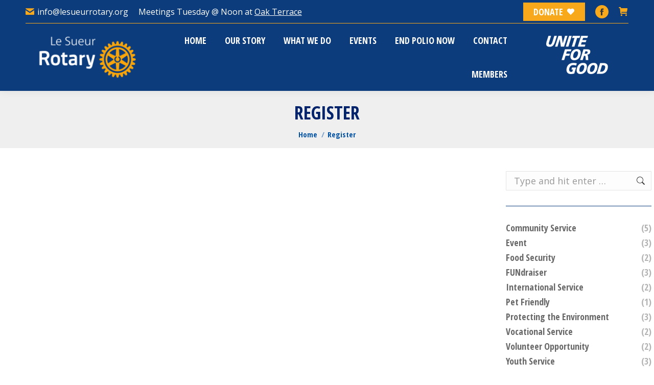

--- FILE ---
content_type: text/html; charset=UTF-8
request_url: https://lesueurrotary.org/register/
body_size: 14983
content:
<!DOCTYPE html>
<!--[if !(IE 6) | !(IE 7) | !(IE 8)  ]><!-->
<html lang="en-US" class="no-js">
<!--<![endif]-->
<head>
	<meta charset="UTF-8" />
				<meta name="viewport" content="width=device-width, initial-scale=1, maximum-scale=1, user-scalable=0"/>
			<meta name="theme-color" content="#0c3c7c"/>	<link rel="profile" href="https://gmpg.org/xfn/11" />
	<title>Register | Le Sueur Rotary Club</title>
<meta name="robots" content="index, follow, max-snippet:-1, max-image-preview:large, max-video-preview:-1">
<link rel="canonical" href="https://lesueurrotary.org/register/">
<link rel='dns-prefetch' href='//fonts.googleapis.com' />
<link rel="alternate" type="application/rss+xml" title="Le Sueur Rotary Club &raquo; Feed" href="https://lesueurrotary.org/feed/" />
<link rel="alternate" title="oEmbed (JSON)" type="application/json+oembed" href="https://lesueurrotary.org/wp-json/oembed/1.0/embed?url=https%3A%2F%2Flesueurrotary.org%2Fregister%2F" />
<link rel="alternate" title="oEmbed (XML)" type="text/xml+oembed" href="https://lesueurrotary.org/wp-json/oembed/1.0/embed?url=https%3A%2F%2Flesueurrotary.org%2Fregister%2F&#038;format=xml" />
<style id='wp-img-auto-sizes-contain-inline-css'>
img:is([sizes=auto i],[sizes^="auto," i]){contain-intrinsic-size:3000px 1500px}
/*# sourceURL=wp-img-auto-sizes-contain-inline-css */
</style>
<link rel='stylesheet' id='givewp-campaign-blocks-fonts-css' href='https://fonts.googleapis.com/css2?family=Inter%3Awght%40400%3B500%3B600%3B700&#038;display=swap&#038;ver=6.9' media='all' />
<style id='wp-emoji-styles-inline-css'>

	img.wp-smiley, img.emoji {
		display: inline !important;
		border: none !important;
		box-shadow: none !important;
		height: 1em !important;
		width: 1em !important;
		margin: 0 0.07em !important;
		vertical-align: -0.1em !important;
		background: none !important;
		padding: 0 !important;
	}
/*# sourceURL=wp-emoji-styles-inline-css */
</style>
<link rel='stylesheet' id='dashicons-css' href='https://lesueurrotary.org/wp-includes/css/dashicons.min.css?ver=6.9' media='all' />
<link rel='stylesheet' id='woocommerce-events-front-style-css' href='https://lesueurrotary.org/wp-content/plugins/fooevents/css/events-frontend.css?ver=1.19.22' media='all' />
<link rel='stylesheet' id='woocommerce-events-zoom-frontend-style-css' href='https://lesueurrotary.org/wp-content/plugins/fooevents/css/events-zoom-frontend.css?ver=1.19.22' media='all' />
<style id='woocommerce-inline-inline-css'>
.woocommerce form .form-row .required { visibility: visible; }
/*# sourceURL=woocommerce-inline-inline-css */
</style>
<link rel='stylesheet' id='give-styles-css' href='https://lesueurrotary.org/wp-content/plugins/give/build/assets/dist/css/give.css?ver=4.14.0' media='all' />
<link rel='stylesheet' id='givewp-design-system-foundation-css' href='https://lesueurrotary.org/wp-content/plugins/give/build/assets/dist/css/design-system/foundation.css?ver=1.2.0' media='all' />
<link rel='stylesheet' id='give-funds-style-frontend-css' href='https://lesueurrotary.org/wp-content/plugins/give-funds/public/css/give-funds.css?ver=2.0.1' media='all' />
<link rel='stylesheet' id='give-woocommerce-frontend-css' href='https://lesueurrotary.org/wp-content/plugins/give-donation-upsells-woocommerce/assets/dist/css/frontend.css?ver=6.9' media='all' />
<link rel='stylesheet' id='give_recurring_css-css' href='https://lesueurrotary.org/wp-content/plugins/give-recurring/assets/css/give-recurring.min.css?ver=2.6.0' media='all' />
<link rel='stylesheet' id='the7-font-css' href='https://lesueurrotary.org/wp-content/themes/dt-the7/fonts/icomoon-the7-font/icomoon-the7-font.min.css?ver=14.2.0' media='all' />
<link rel='stylesheet' id='dt-web-fonts-css' href='https://fonts.googleapis.com/css?family=Roboto:400,500,600,700%7COpen+Sans+Condensed:400,600,700,bold,italic%7CRoboto+Condensed:400,600,700%7COpen+Sans:400,600,700' media='all' />
<link rel='stylesheet' id='dt-main-css' href='https://lesueurrotary.org/wp-content/themes/dt-the7/css/main.min.css?ver=14.2.0' media='all' />
<link rel='stylesheet' id='the7-custom-scrollbar-css' href='https://lesueurrotary.org/wp-content/themes/dt-the7/lib/custom-scrollbar/custom-scrollbar.min.css?ver=14.2.0' media='all' />
<link rel='stylesheet' id='the7-wpbakery-css' href='https://lesueurrotary.org/wp-content/themes/dt-the7/css/wpbakery.min.css?ver=14.2.0' media='all' />
<link rel='stylesheet' id='the7-core-css' href='https://lesueurrotary.org/wp-content/plugins/dt-the7-core/assets/css/post-type.min.css?ver=2.7.12' media='all' />
<link rel='stylesheet' id='the7-css-vars-css' href='https://lesueurrotary.org/wp-content/uploads/sites/6/the7-css/css-vars.css?ver=8d82ff4f0f87' media='all' />
<link rel='stylesheet' id='dt-custom-css' href='https://lesueurrotary.org/wp-content/uploads/sites/6/the7-css/custom.css?ver=8d82ff4f0f87' media='all' />
<link rel='stylesheet' id='wc-dt-custom-css' href='https://lesueurrotary.org/wp-content/uploads/sites/6/the7-css/compatibility/wc-dt-custom.css?ver=8d82ff4f0f87' media='all' />
<link rel='stylesheet' id='dt-media-css' href='https://lesueurrotary.org/wp-content/uploads/sites/6/the7-css/media.css?ver=8d82ff4f0f87' media='all' />
<link rel='stylesheet' id='the7-mega-menu-css' href='https://lesueurrotary.org/wp-content/uploads/sites/6/the7-css/mega-menu.css?ver=8d82ff4f0f87' media='all' />
<link rel='stylesheet' id='the7-elements-albums-portfolio-css' href='https://lesueurrotary.org/wp-content/uploads/sites/6/the7-css/the7-elements-albums-portfolio.css?ver=8d82ff4f0f87' media='all' />
<link rel='stylesheet' id='the7-elements-css' href='https://lesueurrotary.org/wp-content/uploads/sites/6/the7-css/post-type-dynamic.css?ver=8d82ff4f0f87' media='all' />
<link rel='stylesheet' id='style-css' href='https://lesueurrotary.org/wp-content/themes/dt-the7-child/style.css?ver=14.2.0' media='all' />
<link rel='stylesheet' id='um_modal-css' href='https://lesueurrotary.org/wp-content/plugins/ultimate-member/assets/css/um-modal.min.css?ver=2.11.1' media='all' />
<link rel='stylesheet' id='um_ui-css' href='https://lesueurrotary.org/wp-content/plugins/ultimate-member/assets/libs/jquery-ui/jquery-ui.min.css?ver=1.13.2' media='all' />
<link rel='stylesheet' id='um_tipsy-css' href='https://lesueurrotary.org/wp-content/plugins/ultimate-member/assets/libs/tipsy/tipsy.min.css?ver=1.0.0a' media='all' />
<link rel='stylesheet' id='um_raty-css' href='https://lesueurrotary.org/wp-content/plugins/ultimate-member/assets/libs/raty/um-raty.min.css?ver=2.6.0' media='all' />
<link rel='stylesheet' id='select2-css' href='https://lesueurrotary.org/wp-content/plugins/ultimate-member/assets/libs/select2/select2.min.css?ver=4.0.13' media='all' />
<link rel='stylesheet' id='um_fileupload-css' href='https://lesueurrotary.org/wp-content/plugins/ultimate-member/assets/css/um-fileupload.min.css?ver=2.11.1' media='all' />
<link rel='stylesheet' id='um_confirm-css' href='https://lesueurrotary.org/wp-content/plugins/ultimate-member/assets/libs/um-confirm/um-confirm.min.css?ver=1.0' media='all' />
<link rel='stylesheet' id='um_datetime-css' href='https://lesueurrotary.org/wp-content/plugins/ultimate-member/assets/libs/pickadate/default.min.css?ver=3.6.2' media='all' />
<link rel='stylesheet' id='um_datetime_date-css' href='https://lesueurrotary.org/wp-content/plugins/ultimate-member/assets/libs/pickadate/default.date.min.css?ver=3.6.2' media='all' />
<link rel='stylesheet' id='um_datetime_time-css' href='https://lesueurrotary.org/wp-content/plugins/ultimate-member/assets/libs/pickadate/default.time.min.css?ver=3.6.2' media='all' />
<link rel='stylesheet' id='um_fonticons_ii-css' href='https://lesueurrotary.org/wp-content/plugins/ultimate-member/assets/libs/legacy/fonticons/fonticons-ii.min.css?ver=2.11.1' media='all' />
<link rel='stylesheet' id='um_fonticons_fa-css' href='https://lesueurrotary.org/wp-content/plugins/ultimate-member/assets/libs/legacy/fonticons/fonticons-fa.min.css?ver=2.11.1' media='all' />
<link rel='stylesheet' id='um_fontawesome-css' href='https://lesueurrotary.org/wp-content/plugins/ultimate-member/assets/css/um-fontawesome.min.css?ver=6.5.2' media='all' />
<link rel='stylesheet' id='um_common-css' href='https://lesueurrotary.org/wp-content/plugins/ultimate-member/assets/css/common.min.css?ver=2.11.1' media='all' />
<link rel='stylesheet' id='um_responsive-css' href='https://lesueurrotary.org/wp-content/plugins/ultimate-member/assets/css/um-responsive.min.css?ver=2.11.1' media='all' />
<link rel='stylesheet' id='um_styles-css' href='https://lesueurrotary.org/wp-content/plugins/ultimate-member/assets/css/um-styles.min.css?ver=2.11.1' media='all' />
<link rel='stylesheet' id='um_crop-css' href='https://lesueurrotary.org/wp-content/plugins/ultimate-member/assets/libs/cropper/cropper.min.css?ver=1.6.1' media='all' />
<link rel='stylesheet' id='um_profile-css' href='https://lesueurrotary.org/wp-content/plugins/ultimate-member/assets/css/um-profile.min.css?ver=2.11.1' media='all' />
<link rel='stylesheet' id='um_account-css' href='https://lesueurrotary.org/wp-content/plugins/ultimate-member/assets/css/um-account.min.css?ver=2.11.1' media='all' />
<link rel='stylesheet' id='um_misc-css' href='https://lesueurrotary.org/wp-content/plugins/ultimate-member/assets/css/um-misc.min.css?ver=2.11.1' media='all' />
<link rel='stylesheet' id='um_default_css-css' href='https://lesueurrotary.org/wp-content/plugins/ultimate-member/assets/css/um-old-default.min.css?ver=2.11.1' media='all' />
<script src="https://lesueurrotary.org/wp-includes/js/jquery/jquery.min.js?ver=3.7.1" id="jquery-core-js"></script>
<script src="https://lesueurrotary.org/wp-includes/js/jquery/jquery-migrate.min.js?ver=3.4.1" id="jquery-migrate-js"></script>
<script src="https://lesueurrotary.org/wp-content/plugins/woocommerce/assets/js/jquery-blockui/jquery.blockUI.min.js?ver=2.7.0-wc.10.4.3" id="wc-jquery-blockui-js" data-wp-strategy="defer"></script>
<script id="wc-add-to-cart-js-extra">
var wc_add_to_cart_params = {"ajax_url":"/wp-admin/admin-ajax.php","wc_ajax_url":"/?wc-ajax=%%endpoint%%","i18n_view_cart":"View cart","cart_url":"https://lesueurrotary.org/cart/","is_cart":"","cart_redirect_after_add":"no"};
//# sourceURL=wc-add-to-cart-js-extra
</script>
<script src="https://lesueurrotary.org/wp-content/plugins/woocommerce/assets/js/frontend/add-to-cart.min.js?ver=10.4.3" id="wc-add-to-cart-js" data-wp-strategy="defer"></script>
<script src="https://lesueurrotary.org/wp-content/plugins/woocommerce/assets/js/js-cookie/js.cookie.min.js?ver=2.1.4-wc.10.4.3" id="wc-js-cookie-js" defer data-wp-strategy="defer"></script>
<script id="woocommerce-js-extra">
var woocommerce_params = {"ajax_url":"/wp-admin/admin-ajax.php","wc_ajax_url":"/?wc-ajax=%%endpoint%%","i18n_password_show":"Show password","i18n_password_hide":"Hide password"};
//# sourceURL=woocommerce-js-extra
</script>
<script src="https://lesueurrotary.org/wp-content/plugins/woocommerce/assets/js/frontend/woocommerce.min.js?ver=10.4.3" id="woocommerce-js" defer data-wp-strategy="defer"></script>
<script src="https://lesueurrotary.org/wp-includes/js/dist/hooks.min.js?ver=dd5603f07f9220ed27f1" id="wp-hooks-js"></script>
<script src="https://lesueurrotary.org/wp-includes/js/dist/i18n.min.js?ver=c26c3dc7bed366793375" id="wp-i18n-js"></script>
<script id="wp-i18n-js-after">
wp.i18n.setLocaleData( { 'text direction\u0004ltr': [ 'ltr' ] } );
//# sourceURL=wp-i18n-js-after
</script>
<script id="give-js-extra">
var give_global_vars = {"ajaxurl":"https://lesueurrotary.org/wp-admin/admin-ajax.php","checkout_nonce":"da9218a761","currency":"USD","currency_sign":"$","currency_pos":"before","thousands_separator":",","decimal_separator":".","no_gateway":"Please select a payment method.","bad_minimum":"The minimum custom donation amount for this form is","bad_maximum":"The maximum custom donation amount for this form is","general_loading":"Loading...","purchase_loading":"Please Wait...","textForOverlayScreen":"\u003Ch3\u003EProcessing...\u003C/h3\u003E\u003Cp\u003EThis will only take a second!\u003C/p\u003E","number_decimals":"2","is_test_mode":"","give_version":"4.14.0","magnific_options":{"main_class":"give-modal","close_on_bg_click":false},"form_translation":{"payment-mode":"Please select payment mode.","give_first":"Please enter your first name.","give_last":"Please enter your last name.","give_email":"Please enter a valid email address.","give_user_login":"Invalid email address or username.","give_user_pass":"Enter a password.","give_user_pass_confirm":"Enter the password confirmation.","give_agree_to_terms":"You must agree to the terms and conditions."},"confirm_email_sent_message":"Please check your email and click on the link to access your complete donation history.","ajax_vars":{"ajaxurl":"https://lesueurrotary.org/wp-admin/admin-ajax.php","ajaxNonce":"187bf8284a","loading":"Loading","select_option":"Please select an option","default_gateway":"paypal","permalinks":"1","number_decimals":2},"cookie_hash":"b22bfe8733d0aa99551bab75f0ad19c5","session_nonce_cookie_name":"wp-give_session_reset_nonce_b22bfe8733d0aa99551bab75f0ad19c5","session_cookie_name":"wp-give_session_b22bfe8733d0aa99551bab75f0ad19c5","delete_session_nonce_cookie":"0"};
var giveApiSettings = {"root":"https://lesueurrotary.org/wp-json/give-api/v2/","rest_base":"give-api/v2"};
//# sourceURL=give-js-extra
</script>
<script src="https://lesueurrotary.org/wp-content/plugins/give/build/assets/dist/js/give.js?ver=8540f4f50a2032d9c5b5" id="give-js"></script>
<script id="give-woocommerce-frontend-js-extra">
var give_wc_vars = {"level_display_style":"dropdown","donation_location":"cart","intro_text":"","donation_title_placeholder":"Donate to {donation_title}","admin_ajax":"https://lesueurrotary.org/wp-admin/admin-ajax.php","checkout_url":"https://lesueurrotary.org/checkout/","checkout_error":"Couldn't add donations to cart, Do you still want to proceed checkout?","currency_settings":{"currency":"USD","decimal_numbers":2,"symbol":"$","decimal_sep":".","thousand_sep":",","currency_position":"before"}};
//# sourceURL=give-woocommerce-frontend-js-extra
</script>
<script src="https://lesueurrotary.org/wp-content/plugins/give-donation-upsells-woocommerce/assets/dist/js/frontend.js?ver=1.2.1" id="give-woocommerce-frontend-js"></script>
<script src="https://lesueurrotary.org/wp-content/plugins/js_composer/assets/js/vendors/woocommerce-add-to-cart.js?ver=8.7.2" id="vc_woocommerce-add-to-cart-js-js"></script>
<script id="give_recurring_script-js-extra">
var Give_Recurring_Vars = {"email_access":"1","pretty_intervals":{"1":"Every","2":"Every two","3":"Every three","4":"Every four","5":"Every five","6":"Every six"},"pretty_periods":{"day":"Daily","week":"Weekly","month":"Monthly","quarter":"Quarterly","half-year":"Semi-Annually","year":"Yearly"},"messages":{"daily_forbidden":"The selected payment method does not support daily recurring giving. Please select another payment method or supported giving frequency.","confirm_cancel":"Are you sure you want to cancel this subscription?"},"multi_level_message_pre_text":"You have chosen to donate"};
//# sourceURL=give_recurring_script-js-extra
</script>
<script src="https://lesueurrotary.org/wp-content/plugins/give-recurring/assets/js/give-recurring.min.js?ver=2.6.0" id="give_recurring_script-js"></script>
<script id="dt-above-fold-js-extra">
var dtLocal = {"themeUrl":"https://lesueurrotary.org/wp-content/themes/dt-the7","passText":"To view this protected post, enter the password below:","moreButtonText":{"loading":"Loading...","loadMore":"Load more"},"postID":"1619","ajaxurl":"https://lesueurrotary.org/wp-admin/admin-ajax.php","REST":{"baseUrl":"https://lesueurrotary.org/wp-json/the7/v1","endpoints":{"sendMail":"/send-mail"}},"contactMessages":{"required":"One or more fields have an error. Please check and try again.","terms":"Please accept the privacy policy.","fillTheCaptchaError":"Please, fill the captcha."},"captchaSiteKey":"","ajaxNonce":"5018f70ea4","pageData":{"type":"page","template":"page","layout":null},"themeSettings":{"smoothScroll":"on","lazyLoading":false,"desktopHeader":{"height":100},"ToggleCaptionEnabled":"disabled","ToggleCaption":"Navigation","floatingHeader":{"showAfter":140,"showMenu":true,"height":60,"logo":{"showLogo":true,"html":"\u003Cimg class=\" preload-me\" src=\"https://lesueurrotary.org/wp-content/uploads/sites/6/2022/09/leseuerrotary_90.png\" srcset=\"https://lesueurrotary.org/wp-content/uploads/sites/6/2022/09/leseuerrotary_90.png 250w, https://lesueurrotary.org/wp-content/uploads/sites/6/2022/09/leseuerrotary_150.png 440w\" width=\"250\" height=\"90\"   sizes=\"250px\" alt=\"Le Sueur Rotary Club\" /\u003E","url":"https://lesueurrotary.org/"}},"topLine":{"floatingTopLine":{"logo":{"showLogo":false,"html":""}}},"mobileHeader":{"firstSwitchPoint":778,"secondSwitchPoint":778,"firstSwitchPointHeight":80,"secondSwitchPointHeight":60,"mobileToggleCaptionEnabled":"disabled","mobileToggleCaption":"Menu"},"stickyMobileHeaderFirstSwitch":{"logo":{"html":"\u003Cimg class=\" preload-me\" src=\"https://lesueurrotary.org/wp-content/uploads/sites/6/2022/09/leseuerrotary_90.png\" srcset=\"https://lesueurrotary.org/wp-content/uploads/sites/6/2022/09/leseuerrotary_90.png 250w, https://lesueurrotary.org/wp-content/uploads/sites/6/2022/09/leseuerrotary_90.png 250w\" width=\"250\" height=\"90\"   sizes=\"250px\" alt=\"Le Sueur Rotary Club\" /\u003E"}},"stickyMobileHeaderSecondSwitch":{"logo":{"html":"\u003Cimg class=\" preload-me\" src=\"https://lesueurrotary.org/wp-content/uploads/sites/6/2022/09/leseuerrotary_90.png\" srcset=\"https://lesueurrotary.org/wp-content/uploads/sites/6/2022/09/leseuerrotary_90.png 250w, https://lesueurrotary.org/wp-content/uploads/sites/6/2022/09/leseuerrotary_90.png 250w\" width=\"250\" height=\"90\"   sizes=\"250px\" alt=\"Le Sueur Rotary Club\" /\u003E"}},"sidebar":{"switchPoint":990},"boxedWidth":"1340px"},"VCMobileScreenWidth":"768","wcCartFragmentHash":"507e2fd5b86a26825d0cf8116cb01ece"};
var dtShare = {"shareButtonText":{"facebook":"Share on Facebook","twitter":"Share on X","pinterest":"Pin it","linkedin":"Share on Linkedin","whatsapp":"Share on Whatsapp"},"overlayOpacity":"85"};
//# sourceURL=dt-above-fold-js-extra
</script>
<script src="https://lesueurrotary.org/wp-content/themes/dt-the7/js/above-the-fold.min.js?ver=14.2.0" id="dt-above-fold-js"></script>
<script src="https://lesueurrotary.org/wp-content/themes/dt-the7/js/compatibility/woocommerce/woocommerce.min.js?ver=14.2.0" id="dt-woocommerce-js"></script>
<script src="https://lesueurrotary.org/wp-content/plugins/ultimate-member/assets/js/um-gdpr.min.js?ver=2.11.1" id="um-gdpr-js"></script>
<script></script><link rel="https://api.w.org/" href="https://lesueurrotary.org/wp-json/" /><link rel="alternate" title="JSON" type="application/json" href="https://lesueurrotary.org/wp-json/wp/v2/pages/1619" /><link rel="EditURI" type="application/rsd+xml" title="RSD" href="https://lesueurrotary.org/xmlrpc.php?rsd" />
<meta name="generator" content="POA Photos Network 6.9 - https://poaphotos.net" />
<link rel='shortlink' href='https://lesueurrotary.org/?p=1619' />
<meta name="generator" content="Give v4.14.0" />
	<noscript><style>.woocommerce-product-gallery{ opacity: 1 !important; }</style></noscript>
	<meta name="generator" content="Powered by WPBakery Page Builder - drag and drop page builder for WordPress."/>
<link rel="icon" href="https://lesueurrotary.org/wp-content/uploads/sites/6/2022/09/favicon-16x16-1.png" type="image/png" sizes="16x16"/><link rel="icon" href="https://lesueurrotary.org/wp-content/uploads/sites/6/2022/09/favicon-32x32-1.png" type="image/png" sizes="32x32"/>
<script async src='https://www.googletagmanager.com/gtag/js?id=G-SMPWMSSTFW'></script><script>
window.dataLayer = window.dataLayer || [];
function gtag(){dataLayer.push(arguments);}gtag('js', new Date());
gtag('set', 'cookie_domain', 'auto');
gtag('set', 'cookie_flags', 'SameSite=None;Secure');

 gtag('config', 'G-SMPWMSSTFW' , {});

</script>
<noscript><style> .wpb_animate_when_almost_visible { opacity: 1; }</style></noscript><link rel='stylesheet' id='wc-blocks-style-css' href='https://lesueurrotary.org/wp-content/plugins/woocommerce/assets/client/blocks/wc-blocks.css?ver=wc-10.4.3' media='all' />
</head>
<body id="the7-body" class="wp-singular page-template-default page page-id-1619 wp-embed-responsive wp-theme-dt-the7 wp-child-theme-dt-the7-child theme-dt-the7 the7-core-ver-2.7.12 give-recurring woocommerce-no-js dt-responsive-on right-mobile-menu-close-icon ouside-menu-close-icon mobile-hamburger-close-bg-enable mobile-hamburger-close-bg-hover-enable  fade-medium-mobile-menu-close-icon fade-medium-menu-close-icon srcset-enabled btn-flat custom-btn-color custom-btn-hover-color footer-overlap phantom-fade phantom-line-decoration phantom-main-logo-on floating-mobile-menu-icon top-header first-switch-logo-left first-switch-menu-right second-switch-logo-left second-switch-menu-right right-mobile-menu layzr-loading-on popup-message-style the7-ver-14.2.0 wpb-js-composer js-comp-ver-8.7.2 vc_responsive">
<!-- The7 14.2.0 -->

<div id="page" >
	<a class="skip-link screen-reader-text" href="#content">Skip to content</a>

<div class="masthead inline-header right widgets full-height shadow-decoration line-mobile-header-decoration small-mobile-menu-icon dt-parent-menu-clickable show-sub-menu-on-hover show-device-logo show-mobile-logo" >

	<div class="top-bar line-content">
	<div class="top-bar-bg" ></div>
	<div class="left-widgets mini-widgets"><a href="mailto:info@lesueurrotary.org" class="mini-contacts email show-on-desktop near-logo-first-switch in-menu-second-switch"><i class="fa-fw the7-mw-icon-mail-bold"></i>info@lesueurrotary.org</a><div class="text-area show-on-desktop near-logo-first-switch in-menu-second-switch"><p>Meetings Tuesday @ Noon at <a href="https://goo.gl/maps/jfpvQykEqxGEFcy4A" target="_blank" data-wpel-link="external" rel="nofollow external noopener noreferrer">Oak Terrace</a></p>
</div></div><div class="right-widgets mini-widgets"><a href="https://lesueurrotary.org/donate/" class="microwidget-btn mini-button header-elements-button-1 show-on-desktop near-logo-first-switch in-menu-second-switch anchor-link microwidget-btn-bg-on microwidget-btn-hover-bg-on disable-animation-bg border-off hover-border-off btn-icon-align-right" data-wpel-link="internal"><span>DONATE</span><i class="icomoon-the7-font-the7-heart-filled"></i></a><div class="soc-ico show-on-desktop in-top-bar-right in-menu-second-switch custom-bg disabled-border border-off hover-custom-bg hover-disabled-border  hover-border-off"><a title="Facebook page opens in new window" href="https://www.facebook.com/rotary.club.of.lesueur" target="_blank" class="facebook" data-wpel-link="external" rel="nofollow external noopener noreferrer"><span class="soc-font-icon"></span><span class="screen-reader-text">Facebook page opens in new window</span></a></div><div class="show-on-desktop near-logo-first-switch in-menu-second-switch">
<div class="wc-shopping-cart shopping-cart text-disable round-counter-style show-sub-cart" data-cart-hash="507e2fd5b86a26825d0cf8116cb01ece">

	<a class="wc-ico-cart text-disable round-counter-style show-sub-cart" href="https://lesueurrotary.org/cart/" data-wpel-link="internal"><i class="icomoon-the7-font-the7-cart-04"></i>&nbsp;<span class="counter hide-if-empty hidden">0</span></a>

	<div class="shopping-cart-wrap">
		<div class="shopping-cart-inner">
			
						<p class="buttons top-position">
				<a href="https://lesueurrotary.org/cart/" class="button view-cart" data-wpel-link="internal">View Cart</a><a href="https://lesueurrotary.org/checkout/" class="button checkout" data-wpel-link="internal">Checkout</a>			</p>

						<ul class="cart_list product_list_widget empty">
				<li>No products in the cart.</li>			</ul>
			<div class="shopping-cart-bottom" style="display: none">
				<p class="total">
					<strong>Subtotal:</strong> <span class="woocommerce-Price-amount amount"><bdi><span class="woocommerce-Price-currencySymbol">&#36;</span>0.00</bdi></span>				</p>
				<p class="buttons">
					<a href="https://lesueurrotary.org/cart/" class="button view-cart" data-wpel-link="internal">View Cart</a><a href="https://lesueurrotary.org/checkout/" class="button checkout" data-wpel-link="internal">Checkout</a>				</p>
			</div>
					</div>
	</div>

</div>
</div></div></div>

	<header class="header-bar" role="banner">

		<div class="branding">
	<div id="site-title" class="assistive-text">Le Sueur Rotary Club</div>
	<div id="site-description" class="assistive-text">People of Action</div>
	<a class="same-logo" href="https://lesueurrotary.org/" data-wpel-link="internal"><img class=" preload-me" src="https://lesueurrotary.org/wp-content/uploads/sites/6/2022/09/leseuerrotary_90.png" srcset="https://lesueurrotary.org/wp-content/uploads/sites/6/2022/09/leseuerrotary_90.png 250w, https://lesueurrotary.org/wp-content/uploads/sites/6/2022/09/leseuerrotary_150.png 440w" width="250" height="90"   sizes="250px" alt="Le Sueur Rotary Club" /><img class="mobile-logo preload-me" src="https://lesueurrotary.org/wp-content/uploads/sites/6/2022/09/leseuerrotary_90.png" srcset="https://lesueurrotary.org/wp-content/uploads/sites/6/2022/09/leseuerrotary_90.png 250w, https://lesueurrotary.org/wp-content/uploads/sites/6/2022/09/leseuerrotary_90.png 250w" width="250" height="90"   sizes="250px" alt="Le Sueur Rotary Club" /></a></div>

		<ul id="primary-menu" class="main-nav underline-decoration from-centre-line"><li class="menu-item menu-item-type-post_type menu-item-object-page menu-item-home menu-item-2559 first depth-0"><a href="https://lesueurrotary.org/" data-level="1" data-wpel-link="internal"><span class="menu-item-text"><span class="menu-text">Home</span></span></a></li> <li class="menu-item menu-item-type-post_type menu-item-object-page menu-item-2562 depth-0"><a href="https://lesueurrotary.org/our-story/" data-level="1" data-wpel-link="internal"><span class="menu-item-text"><span class="menu-text">Our Story</span></span></a></li> <li class="menu-item menu-item-type-post_type menu-item-object-page menu-item-2563 depth-0"><a href="https://lesueurrotary.org/what-we-do/" data-level="1" data-wpel-link="internal"><span class="menu-item-text"><span class="menu-text">What We Do</span></span></a></li> <li class="menu-item menu-item-type-custom menu-item-object-custom menu-item-has-children menu-item-2556 has-children depth-0"><a href="https://lesueurrotary.org/events/" data-level="1" aria-haspopup="true" aria-expanded="false" data-wpel-link="internal"><span class="menu-item-text"><span class="menu-text">Events</span></span></a><ul class="sub-nav level-arrows-on" role="group"><li class="menu-item menu-item-type-post_type menu-item-object-post menu-item-2694 first depth-1"><a href="https://lesueurrotary.org/turkey-trot/" data-level="2" data-wpel-link="internal"><span class="menu-item-text"><span class="menu-text">Turkey Trot</span></span></a></li> <li class="menu-item menu-item-type-post_type menu-item-object-post menu-item-2566 depth-1"><a href="https://lesueurrotary.org/rotary-nut-sale/" data-level="2" data-wpel-link="internal"><span class="menu-item-text"><span class="menu-text">Rotary Nut Sale</span></span></a></li> </ul></li> <li class="menu-item menu-item-type-post_type menu-item-object-page menu-item-2565 depth-0"><a href="https://lesueurrotary.org/end-polio-now/" data-level="1" data-wpel-link="internal"><span class="menu-item-text"><span class="menu-text">End Polio Now</span></span></a></li> <li class="menu-item menu-item-type-post_type menu-item-object-page menu-item-2560 depth-0"><a href="https://lesueurrotary.org/get-involved/" data-level="1" data-wpel-link="internal"><span class="menu-item-text"><span class="menu-text">Contact</span></span></a></li> <li class="menu-item menu-item-type-post_type menu-item-object-page menu-item-2567 last depth-0"><a href="https://lesueurrotary.org/login/" data-level="1" data-wpel-link="internal"><span class="menu-item-text"><span class="menu-text">Members</span></span></a></li> </ul>
		<div class="mini-widgets"><div class="text-area show-on-desktop hide-on-first-switch hide-on-second-switch"><p><img class="alignright" src="https://poaphotos.net/thm/rev.png" alt="Rotary Theme" width="200" height="95" /></p>
</div></div>
	</header>

</div>
<div role="navigation" aria-label="Main Menu" class="dt-mobile-header mobile-menu-show-divider">
	<div class="dt-close-mobile-menu-icon" aria-label="Close" role="button" tabindex="0"><div class="close-line-wrap"><span class="close-line"></span><span class="close-line"></span><span class="close-line"></span></div></div>	<ul id="mobile-menu" class="mobile-main-nav">
		<li class="menu-item menu-item-type-post_type menu-item-object-page menu-item-home menu-item-2559 first depth-0"><a href="https://lesueurrotary.org/" data-level="1" data-wpel-link="internal"><span class="menu-item-text"><span class="menu-text">Home</span></span></a></li> <li class="menu-item menu-item-type-post_type menu-item-object-page menu-item-2562 depth-0"><a href="https://lesueurrotary.org/our-story/" data-level="1" data-wpel-link="internal"><span class="menu-item-text"><span class="menu-text">Our Story</span></span></a></li> <li class="menu-item menu-item-type-post_type menu-item-object-page menu-item-2563 depth-0"><a href="https://lesueurrotary.org/what-we-do/" data-level="1" data-wpel-link="internal"><span class="menu-item-text"><span class="menu-text">What We Do</span></span></a></li> <li class="menu-item menu-item-type-custom menu-item-object-custom menu-item-has-children menu-item-2556 has-children depth-0"><a href="https://lesueurrotary.org/events/" data-level="1" aria-haspopup="true" aria-expanded="false" data-wpel-link="internal"><span class="menu-item-text"><span class="menu-text">Events</span></span></a><ul class="sub-nav level-arrows-on" role="group"><li class="menu-item menu-item-type-post_type menu-item-object-post menu-item-2694 first depth-1"><a href="https://lesueurrotary.org/turkey-trot/" data-level="2" data-wpel-link="internal"><span class="menu-item-text"><span class="menu-text">Turkey Trot</span></span></a></li> <li class="menu-item menu-item-type-post_type menu-item-object-post menu-item-2566 depth-1"><a href="https://lesueurrotary.org/rotary-nut-sale/" data-level="2" data-wpel-link="internal"><span class="menu-item-text"><span class="menu-text">Rotary Nut Sale</span></span></a></li> </ul></li> <li class="menu-item menu-item-type-post_type menu-item-object-page menu-item-2565 depth-0"><a href="https://lesueurrotary.org/end-polio-now/" data-level="1" data-wpel-link="internal"><span class="menu-item-text"><span class="menu-text">End Polio Now</span></span></a></li> <li class="menu-item menu-item-type-post_type menu-item-object-page menu-item-2560 depth-0"><a href="https://lesueurrotary.org/get-involved/" data-level="1" data-wpel-link="internal"><span class="menu-item-text"><span class="menu-text">Contact</span></span></a></li> <li class="menu-item menu-item-type-post_type menu-item-object-page menu-item-2567 last depth-0"><a href="https://lesueurrotary.org/login/" data-level="1" data-wpel-link="internal"><span class="menu-item-text"><span class="menu-text">Members</span></span></a></li> 	</ul>
	<div class='mobile-mini-widgets-in-menu'></div>
</div>
<div class="page-inner">
		<div class="page-title title-center solid-bg breadcrumbs-mobile-off page-title-responsive-enabled">
			<div class="wf-wrap">

				<div class="page-title-head hgroup"><h1 >Register</h1></div><div class="page-title-breadcrumbs"><div class="assistive-text">You are here:</div><ol class="breadcrumbs text-small" itemscope itemtype="https://schema.org/BreadcrumbList"><li itemprop="itemListElement" itemscope itemtype="https://schema.org/ListItem"><a itemprop="item" href="https://lesueurrotary.org/" title="Home" data-wpel-link="internal"><span itemprop="name">Home</span></a><meta itemprop="position" content="1" /></li><li class="current" itemprop="itemListElement" itemscope itemtype="https://schema.org/ListItem"><span itemprop="name">Register</span><meta itemprop="position" content="2" /></li></ol></div>			</div>
		</div>

		

<div id="main" class="sidebar-right sidebar-divider-off">

	
	<div class="main-gradient"></div>
	<div class="wf-wrap">
	<div class="wf-container-main">

	


	<div id="content" class="content" role="main">

		

	</div><!-- #content -->

	
	<aside id="sidebar" class="sidebar dt-sticky-sidebar">
		<div class="sidebar-content">
			<section id="search-2" class="widget widget_search"><form class="searchform" role="search" method="get" action="https://lesueurrotary.org/">
    <label for="the7-search" class="screen-reader-text">Search:</label>
    <input type="text" id="the7-search" class="field searchform-s" name="s" value="" placeholder="Type and hit enter &hellip;" />
    <input type="submit" class="assistive-text searchsubmit" value="Go!" />
    <a href="" class="submit" data-wpel-link="internal"><svg version="1.1" xmlns="http://www.w3.org/2000/svg" xmlns:xlink="http://www.w3.org/1999/xlink" x="0px" y="0px" viewBox="0 0 16 16" style="enable-background:new 0 0 16 16;" xml:space="preserve"><path d="M11.7,10.3c2.1-2.9,1.5-7-1.4-9.1s-7-1.5-9.1,1.4s-1.5,7,1.4,9.1c2.3,1.7,5.4,1.7,7.7,0h0c0,0,0.1,0.1,0.1,0.1l3.8,3.8c0.4,0.4,1,0.4,1.4,0s0.4-1,0-1.4l-3.8-3.9C11.8,10.4,11.8,10.4,11.7,10.3L11.7,10.3z M12,6.5c0,3-2.5,5.5-5.5,5.5S1,9.5,1,6.5S3.5,1,6.5,1S12,3.5,12,6.5z"/></svg></a>
</form>
</section><section id="presscore-blog-categories-2" class="widget widget_presscore-blog-categories"><ul class="custom-categories">	<li class="first cat-item cat-item-17"><a href="https://lesueurrotary.org/category/community-service/" title="View all posts filed under Community Service" data-wpel-link="internal"><span class="item-name">Community Service</span><span class="item-num">(5)</span></a>
</li>
	<li class="cat-item cat-item-18"><a href="https://lesueurrotary.org/category/event/" title="View all posts filed under Event" data-wpel-link="internal"><span class="item-name">Event</span><span class="item-num">(3)</span></a>
</li>
	<li class="cat-item cat-item-20"><a href="https://lesueurrotary.org/category/food-security/" title="View all posts filed under Food Security" data-wpel-link="internal"><span class="item-name">Food Security</span><span class="item-num">(2)</span></a>
</li>
	<li class="cat-item cat-item-21"><a href="https://lesueurrotary.org/category/fundraiser/" title="View all posts filed under FUNdraiser" data-wpel-link="internal"><span class="item-name">FUNdraiser</span><span class="item-num">(3)</span></a>
</li>
	<li class="cat-item cat-item-23"><a href="https://lesueurrotary.org/category/international-service/" title="View all posts filed under International Service" data-wpel-link="internal"><span class="item-name">International Service</span><span class="item-num">(2)</span></a>
</li>
	<li class="cat-item cat-item-24"><a href="https://lesueurrotary.org/category/pet-friendly/" title="View all posts filed under Pet Friendly" data-wpel-link="internal"><span class="item-name">Pet Friendly</span><span class="item-num">(1)</span></a>
</li>
	<li class="cat-item cat-item-26"><a href="https://lesueurrotary.org/category/protecting-the-environment/" title="View all posts filed under Protecting the Environment" data-wpel-link="internal"><span class="item-name">Protecting the Environment</span><span class="item-num">(3)</span></a>
</li>
	<li class="cat-item cat-item-30"><a href="https://lesueurrotary.org/category/vocational-service/" title="View all posts filed under Vocational Service" data-wpel-link="internal"><span class="item-name">Vocational Service</span><span class="item-num">(2)</span></a>
</li>
	<li class="cat-item cat-item-31"><a href="https://lesueurrotary.org/category/volunteer-opportunity/" title="View all posts filed under Volunteer Opportunity" data-wpel-link="internal"><span class="item-name">Volunteer Opportunity</span><span class="item-num">(2)</span></a>
</li>
	<li class="cat-item cat-item-32"><a href="https://lesueurrotary.org/category/youth-service/" title="View all posts filed under Youth Service" data-wpel-link="internal"><span class="item-name">Youth Service</span><span class="item-num">(3)</span></a>
</li>
</ul></section><section id="presscore-blog-posts-2" class="widget widget_presscore-blog-posts"><ul class="recent-posts round-images"><li><article class="post-format-standard"><div class="mini-post-img"><a class="alignleft post-rollover layzr-bg" href="https://lesueurrotary.org/rotary-nut-sale-2/" aria-label="Post image" data-wpel-link="internal"><img class="preload-me lazy-load aspect" src="data:image/svg+xml,%3Csvg%20xmlns%3D&#39;http%3A%2F%2Fwww.w3.org%2F2000%2Fsvg&#39;%20viewBox%3D&#39;0%200%2040%2040&#39;%2F%3E" data-src="https://lesueurrotary.org/wp-content/uploads/sites/6/2025/11/Rotary-Nut-sale-flyer-2025-40x40.jpg" data-srcset="https://lesueurrotary.org/wp-content/uploads/sites/6/2025/11/Rotary-Nut-sale-flyer-2025-40x40.jpg 40w, https://lesueurrotary.org/wp-content/uploads/sites/6/2025/11/Rotary-Nut-sale-flyer-2025-80x80.jpg 80w" loading="eager" style="--ratio: 40 / 40" sizes="(max-width: 40px) 100vw, 40px" width="40" height="40"  alt="" /></a></div><div class="post-content"><a href="https://lesueurrotary.org/rotary-nut-sale-2/" data-wpel-link="internal">Rotary Nut Sale</a><br /><time datetime="2025-11-19T01:49:10+00:00">November 19, 2025</time></div></article></li><li><article class="post-format-standard"><div class="mini-post-img"><a class="alignleft post-rollover no-avatar" href="https://lesueurrotary.org/rotary-nut-sale/" style="width:40px; height: 40px;" aria-label="Post image" data-wpel-link="internal"></a></div><div class="post-content"><a href="https://lesueurrotary.org/rotary-nut-sale/" data-wpel-link="internal">Rotary Nut Sale</a><br /><time datetime="2024-11-13T23:25:01+00:00">November 13, 2024</time></div></article></li><li><article class="post-format-standard"><div class="mini-post-img"><a class="alignleft post-rollover layzr-bg" href="https://lesueurrotary.org/turkey-trot/" aria-label="Post image" data-wpel-link="internal"><img class="preload-me lazy-load aspect" src="data:image/svg+xml,%3Csvg%20xmlns%3D&#39;http%3A%2F%2Fwww.w3.org%2F2000%2Fsvg&#39;%20viewBox%3D&#39;0%200%2040%2040&#39;%2F%3E" data-src="https://lesueurrotary.org/wp-content/uploads/sites/6/2023/01/TT-2-POA-Turkey-Trot-Runners-40x40.jpeg" data-srcset="https://lesueurrotary.org/wp-content/uploads/sites/6/2023/01/TT-2-POA-Turkey-Trot-Runners-40x40.jpeg 40w, https://lesueurrotary.org/wp-content/uploads/sites/6/2023/01/TT-2-POA-Turkey-Trot-Runners-80x80.jpeg 80w" loading="eager" style="--ratio: 40 / 40" sizes="(max-width: 40px) 100vw, 40px" width="40" height="40"  alt="" /></a></div><div class="post-content"><a href="https://lesueurrotary.org/turkey-trot/" data-wpel-link="internal">Turkey Trot</a><br /><time datetime="2024-11-01T09:15:22+00:00">November 1, 2024</time></div></article></li><li><article class="post-format-standard"><div class="mini-post-img"><a class="alignleft post-rollover layzr-bg" href="https://lesueurrotary.org/christmas-in-the-valley/" aria-label="Post image" data-wpel-link="internal"><img class="preload-me lazy-load aspect" src="data:image/svg+xml,%3Csvg%20xmlns%3D&#39;http%3A%2F%2Fwww.w3.org%2F2000%2Fsvg&#39;%20viewBox%3D&#39;0%200%2040%2040&#39;%2F%3E" data-src="https://lesueurrotary.org/wp-content/uploads/sites/6/2022/11/CV-2-Santa-and-child-40x40.jpeg" data-srcset="https://lesueurrotary.org/wp-content/uploads/sites/6/2022/11/CV-2-Santa-and-child-40x40.jpeg 40w, https://lesueurrotary.org/wp-content/uploads/sites/6/2022/11/CV-2-Santa-and-child-80x80.jpeg 80w" loading="eager" style="--ratio: 40 / 40" sizes="(max-width: 40px) 100vw, 40px" width="40" height="40"  alt="" /></a></div><div class="post-content"><a href="https://lesueurrotary.org/christmas-in-the-valley/" data-wpel-link="internal">Christmas in the Valley</a><br /><time datetime="2022-11-27T20:42:16+00:00">November 27, 2022</time></div></article></li><li><article class="post-format-standard"><div class="mini-post-img"><a class="alignleft post-rollover layzr-bg" href="https://lesueurrotary.org/giant-reality-challenge/" aria-label="Post image" data-wpel-link="internal"><img class="preload-me lazy-load aspect" src="data:image/svg+xml,%3Csvg%20xmlns%3D&#39;http%3A%2F%2Fwww.w3.org%2F2000%2Fsvg&#39;%20viewBox%3D&#39;0%200%2040%2040&#39;%2F%3E" data-src="https://lesueurrotary.org/wp-content/uploads/sites/6/2022/10/GRC-3-POA-Giant-Reality-Challenge-LeVine-40x40.jpeg" data-srcset="https://lesueurrotary.org/wp-content/uploads/sites/6/2022/10/GRC-3-POA-Giant-Reality-Challenge-LeVine-40x40.jpeg 40w, https://lesueurrotary.org/wp-content/uploads/sites/6/2022/10/GRC-3-POA-Giant-Reality-Challenge-LeVine-80x80.jpeg 80w" loading="eager" style="--ratio: 40 / 40" sizes="(max-width: 40px) 100vw, 40px" width="40" height="40"  alt="" /></a></div><div class="post-content"><a href="https://lesueurrotary.org/giant-reality-challenge/" data-wpel-link="internal">GIANT$ Reality Challenge</a><br /><time datetime="2022-10-13T19:49:35+00:00">October 13, 2022</time></div></article></li><li><article class="post-format-standard"><div class="mini-post-img"><a class="alignleft post-rollover layzr-bg" href="https://lesueurrotary.org/strive/" aria-label="Post image" data-wpel-link="internal"><img class="preload-me lazy-load aspect" src="data:image/svg+xml,%3Csvg%20xmlns%3D&#39;http%3A%2F%2Fwww.w3.org%2F2000%2Fsvg&#39;%20viewBox%3D&#39;0%200%2040%2040&#39;%2F%3E" data-src="https://lesueurrotary.org/wp-content/uploads/sites/6/2022/10/S-1-POA-STRIVE-21-22-3-Cheryl-Amundson-40x40.jpeg" data-srcset="https://lesueurrotary.org/wp-content/uploads/sites/6/2022/10/S-1-POA-STRIVE-21-22-3-Cheryl-Amundson-40x40.jpeg 40w, https://lesueurrotary.org/wp-content/uploads/sites/6/2022/10/S-1-POA-STRIVE-21-22-3-Cheryl-Amundson-80x80.jpeg 80w" loading="eager" style="--ratio: 40 / 40" sizes="(max-width: 40px) 100vw, 40px" width="40" height="40"  alt="" /></a></div><div class="post-content"><a href="https://lesueurrotary.org/strive/" data-wpel-link="internal">STRIVE</a><br /><time datetime="2022-10-01T14:24:35+00:00">October 1, 2022</time></div></article></li></ul></section>		</div>
	</aside><!-- #sidebar -->




			</div><!-- .wf-container -->
		</div><!-- .wf-wrap -->

	
	</div><!-- #main -->

	</div>


	<!-- !Footer -->
	<footer id="footer" class="footer solid-bg footer-outline-decoration"  role="contentinfo">

		
			<div class="wf-wrap">
				<div class="wf-container-footer">
					<div class="wf-container">
						<section id="presscore-contact-info-widget-2" class="widget widget_presscore-contact-info-widget wf-cell wf-1-3"><div class="widget-title">Contact Us</div><div class="widget-info">Meetings are Tuesdays at Noon<br></div><ul class="contact-info"><li><a href="https://goo.gl/maps/jfpvQykEqxGEFcy4A" target="_blank" data-wpel-link="external" rel="nofollow external noopener noreferrer">Oak Terrace</a><br>
817 S. Fourth St<br>
Le Sueur, MN 56058<br>
Enter via sliding doors in the patio area to right of main entrance.</li></ul><div class="soc-ico"><p class="assistive-text">Find us on:</p><a title="Facebook page opens in new window" href="https://www.facebook.com/rotary.club.of.lesueur" target="_blank" class="facebook" data-wpel-link="external" rel="nofollow external noopener noreferrer"><span class="soc-font-icon"></span><span class="screen-reader-text">Facebook page opens in new window</span></a></div></section>					</div><!-- .wf-container -->
				</div><!-- .wf-container-footer -->
			</div><!-- .wf-wrap -->

			
<!-- !Bottom-bar -->
<div id="bottom-bar" class="full-width-line logo-left">
    <div class="wf-wrap">
        <div class="wf-container-bottom">

			
                <div class="wf-float-left">

					©2026 Le Sueur Rotary Club. All Rights Reserved.<br>
Website is part of the <a href="https://poaphotos.net" target="_blank" rel="noopener nofollow external noreferrer" data-wpel-link="external">POA Photos Network</a><br>Provided by <a href="https://n3rd.media" target="_blank" rel="noopener nofollow external noreferrer" data-wpel-link="external">N3RD Media - Website Design &amp; Development</a>
                </div>

			
            <div class="wf-float-right">

				<div class="bottom-text-block"><a href="https://lesueurrotary.org/terms/" rel="noopener" data-wpel-link="internal">Terms of Service</a> | <a href="https://lesueurrotary.org/terms/privacy-policy/" rel="noopener" data-wpel-link="internal">Privacy Policy</a> | <a href="https://lesueurrotary.org/terms/cookie-policy" rel="noopener" data-wpel-link="internal">Cookie Policy</a> | <a href="https://lesueurrotary.org/sitemap/" rel="noopener" data-wpel-link="internal">Sitemap</a><br><a href="https://rotary5960.org" target="_blank" rel="noopener nofollow external noreferrer" data-wpel-link="external">Rotary District 5960</a> | <a href="https://www.rotary.org" target="_blank" rel="noopener nofollow external noreferrer" data-wpel-link="external">Rotary International</a>
</div>
            </div>

        </div><!-- .wf-container-bottom -->
    </div><!-- .wf-wrap -->
</div><!-- #bottom-bar -->
	</footer><!-- #footer -->

<a href="#" class="scroll-top"><svg version="1.1" xmlns="http://www.w3.org/2000/svg" xmlns:xlink="http://www.w3.org/1999/xlink" x="0px" y="0px"
	 viewBox="0 0 16 16" style="enable-background:new 0 0 16 16;" xml:space="preserve">
<path d="M11.7,6.3l-3-3C8.5,3.1,8.3,3,8,3c0,0,0,0,0,0C7.7,3,7.5,3.1,7.3,3.3l-3,3c-0.4,0.4-0.4,1,0,1.4c0.4,0.4,1,0.4,1.4,0L7,6.4
	V12c0,0.6,0.4,1,1,1s1-0.4,1-1V6.4l1.3,1.3c0.4,0.4,1,0.4,1.4,0C11.9,7.5,12,7.3,12,7S11.9,6.5,11.7,6.3z"/>
</svg><span class="screen-reader-text">Go to Top</span></a>

</div><!-- #page -->


<div id="um_upload_single" style="display:none;"></div>

<div id="um_view_photo" style="display:none;">
	<a href="javascript:void(0);" data-action="um_remove_modal" class="um-modal-close" aria-label="Close view photo modal" data-wpel-link="internal">
		<i class="um-faicon-times"></i>
	</a>

	<div class="um-modal-body photo">
		<div class="um-modal-photo"></div>
	</div>
</div>
<script type="speculationrules">
{"prefetch":[{"source":"document","where":{"and":[{"href_matches":"/*"},{"not":{"href_matches":["/wp-*.php","/wp-admin/*","/wp-content/uploads/sites/6/*","/wp-content/*","/wp-content/plugins/*","/wp-content/themes/dt-the7-child/*","/wp-content/themes/dt-the7/*","/*\\?(.+)"]}},{"not":{"selector_matches":"a[rel~=\"nofollow\"]"}},{"not":{"selector_matches":".no-prefetch, .no-prefetch a"}}]},"eagerness":"conservative"}]}
</script>
<div style="display:none;"><a href="https://lesueurrotary.org/64d0f9beb9dbfe4d" rel="nofollow" data-wpel-link="internal">Secret Link</a></div>	<script>
		(function () {
			var c = document.body.className;
			c = c.replace(/woocommerce-no-js/, 'woocommerce-js');
			document.body.className = c;
		})();
	</script>
	<script src="https://lesueurrotary.org/wp-content/themes/dt-the7/js/main.min.js?ver=14.2.0" id="dt-main-js"></script>
<script id="woocommerce-events-front-script-js-extra">
var frontObj = {"copyFromPurchaser":""};
//# sourceURL=woocommerce-events-front-script-js-extra
</script>
<script src="https://lesueurrotary.org/wp-content/plugins/fooevents/js/events-frontend.js?ver=1.0.0" id="woocommerce-events-front-script-js"></script>
<script src="https://lesueurrotary.org/wp-includes/js/dist/vendor/react.min.js?ver=18.3.1.1" id="react-js"></script>
<script src="https://lesueurrotary.org/wp-includes/js/dist/vendor/react-jsx-runtime.min.js?ver=18.3.1" id="react-jsx-runtime-js"></script>
<script src="https://lesueurrotary.org/wp-includes/js/dist/url.min.js?ver=9e178c9516d1222dc834" id="wp-url-js"></script>
<script src="https://lesueurrotary.org/wp-includes/js/dist/api-fetch.min.js?ver=3a4d9af2b423048b0dee" id="wp-api-fetch-js"></script>
<script id="wp-api-fetch-js-after">
wp.apiFetch.use( wp.apiFetch.createRootURLMiddleware( "https://lesueurrotary.org/wp-json/" ) );
wp.apiFetch.nonceMiddleware = wp.apiFetch.createNonceMiddleware( "b85a93ffa2" );
wp.apiFetch.use( wp.apiFetch.nonceMiddleware );
wp.apiFetch.use( wp.apiFetch.mediaUploadMiddleware );
wp.apiFetch.nonceEndpoint = "https://lesueurrotary.org/wp-admin/admin-ajax.php?action=rest-nonce";
(function(){if(!window.wp||!wp.apiFetch||!wp.apiFetch.use){return;}wp.apiFetch.use(function(options,next){var p=String((options&&(options.path||options.url))||"");try{var u=new URL(p,window.location.origin);p=(u.pathname||"")+(u.search||"");}catch(e){}if(p.indexOf("/wp/v2/users/me")!==-1){return Promise.resolve(null);}return next(options);});})();
//# sourceURL=wp-api-fetch-js-after
</script>
<script src="https://lesueurrotary.org/wp-includes/js/dist/vendor/react-dom.min.js?ver=18.3.1.1" id="react-dom-js"></script>
<script src="https://lesueurrotary.org/wp-includes/js/dist/dom-ready.min.js?ver=f77871ff7694fffea381" id="wp-dom-ready-js"></script>
<script src="https://lesueurrotary.org/wp-includes/js/dist/a11y.min.js?ver=cb460b4676c94bd228ed" id="wp-a11y-js"></script>
<script src="https://lesueurrotary.org/wp-includes/js/dist/blob.min.js?ver=9113eed771d446f4a556" id="wp-blob-js"></script>
<script src="https://lesueurrotary.org/wp-includes/js/dist/block-serialization-default-parser.min.js?ver=14d44daebf663d05d330" id="wp-block-serialization-default-parser-js"></script>
<script src="https://lesueurrotary.org/wp-includes/js/dist/autop.min.js?ver=9fb50649848277dd318d" id="wp-autop-js"></script>
<script src="https://lesueurrotary.org/wp-includes/js/dist/deprecated.min.js?ver=e1f84915c5e8ae38964c" id="wp-deprecated-js"></script>
<script src="https://lesueurrotary.org/wp-includes/js/dist/dom.min.js?ver=26edef3be6483da3de2e" id="wp-dom-js"></script>
<script src="https://lesueurrotary.org/wp-includes/js/dist/escape-html.min.js?ver=6561a406d2d232a6fbd2" id="wp-escape-html-js"></script>
<script src="https://lesueurrotary.org/wp-includes/js/dist/element.min.js?ver=6a582b0c827fa25df3dd" id="wp-element-js"></script>
<script src="https://lesueurrotary.org/wp-includes/js/dist/is-shallow-equal.min.js?ver=e0f9f1d78d83f5196979" id="wp-is-shallow-equal-js"></script>
<script src="https://lesueurrotary.org/wp-includes/js/dist/keycodes.min.js?ver=34c8fb5e7a594a1c8037" id="wp-keycodes-js"></script>
<script src="https://lesueurrotary.org/wp-includes/js/dist/priority-queue.min.js?ver=2d59d091223ee9a33838" id="wp-priority-queue-js"></script>
<script src="https://lesueurrotary.org/wp-includes/js/dist/compose.min.js?ver=7a9b375d8c19cf9d3d9b" id="wp-compose-js"></script>
<script src="https://lesueurrotary.org/wp-includes/js/dist/private-apis.min.js?ver=4f465748bda624774139" id="wp-private-apis-js"></script>
<script src="https://lesueurrotary.org/wp-includes/js/dist/redux-routine.min.js?ver=8bb92d45458b29590f53" id="wp-redux-routine-js"></script>
<script src="https://lesueurrotary.org/wp-includes/js/dist/data.min.js?ver=f940198280891b0b6318" id="wp-data-js"></script>
<script id="wp-data-js-after">
( function() {
	var userId = 0;
	var storageKey = "WP_DATA_USER_" + userId;
	wp.data
		.use( wp.data.plugins.persistence, { storageKey: storageKey } );
} )();
//# sourceURL=wp-data-js-after
</script>
<script src="https://lesueurrotary.org/wp-includes/js/dist/html-entities.min.js?ver=e8b78b18a162491d5e5f" id="wp-html-entities-js"></script>
<script src="https://lesueurrotary.org/wp-includes/js/dist/rich-text.min.js?ver=5bdbb44f3039529e3645" id="wp-rich-text-js"></script>
<script src="https://lesueurrotary.org/wp-includes/js/dist/shortcode.min.js?ver=0b3174183b858f2df320" id="wp-shortcode-js"></script>
<script src="https://lesueurrotary.org/wp-includes/js/dist/warning.min.js?ver=d69bc18c456d01c11d5a" id="wp-warning-js"></script>
<script src="https://lesueurrotary.org/wp-includes/js/dist/blocks.min.js?ver=de131db49fa830bc97da" id="wp-blocks-js"></script>
<script src="https://lesueurrotary.org/wp-includes/js/dist/vendor/moment.min.js?ver=2.30.1" id="moment-js"></script>
<script id="moment-js-after">
moment.updateLocale( 'en_US', {"months":["January","February","March","April","May","June","July","August","September","October","November","December"],"monthsShort":["Jan","Feb","Mar","Apr","May","Jun","Jul","Aug","Sep","Oct","Nov","Dec"],"weekdays":["Sunday","Monday","Tuesday","Wednesday","Thursday","Friday","Saturday"],"weekdaysShort":["Sun","Mon","Tue","Wed","Thu","Fri","Sat"],"week":{"dow":1},"longDateFormat":{"LT":"g:i a","LTS":null,"L":null,"LL":"F j, Y","LLL":"F j, Y g:i a","LLLL":null}} );
//# sourceURL=moment-js-after
</script>
<script src="https://lesueurrotary.org/wp-includes/js/dist/date.min.js?ver=795a56839718d3ff7eae" id="wp-date-js"></script>
<script id="wp-date-js-after">
wp.date.setSettings( {"l10n":{"locale":"en_US","months":["January","February","March","April","May","June","July","August","September","October","November","December"],"monthsShort":["Jan","Feb","Mar","Apr","May","Jun","Jul","Aug","Sep","Oct","Nov","Dec"],"weekdays":["Sunday","Monday","Tuesday","Wednesday","Thursday","Friday","Saturday"],"weekdaysShort":["Sun","Mon","Tue","Wed","Thu","Fri","Sat"],"meridiem":{"am":"am","pm":"pm","AM":"AM","PM":"PM"},"relative":{"future":"%s from now","past":"%s ago","s":"a second","ss":"%d seconds","m":"a minute","mm":"%d minutes","h":"an hour","hh":"%d hours","d":"a day","dd":"%d days","M":"a month","MM":"%d months","y":"a year","yy":"%d years"},"startOfWeek":1},"formats":{"time":"g:i a","date":"F j, Y","datetime":"F j, Y g:i a","datetimeAbbreviated":"M j, Y g:i a"},"timezone":{"offset":0,"offsetFormatted":"0","string":"","abbr":""}} );
//# sourceURL=wp-date-js-after
</script>
<script src="https://lesueurrotary.org/wp-includes/js/dist/primitives.min.js?ver=0b5dcc337aa7cbf75570" id="wp-primitives-js"></script>
<script src="https://lesueurrotary.org/wp-includes/js/dist/components.min.js?ver=ad5cb4227f07a3d422ad" id="wp-components-js"></script>
<script src="https://lesueurrotary.org/wp-includes/js/dist/keyboard-shortcuts.min.js?ver=fbc45a34ce65c5723afa" id="wp-keyboard-shortcuts-js"></script>
<script src="https://lesueurrotary.org/wp-includes/js/dist/commands.min.js?ver=cac8f4817ab7cea0ac49" id="wp-commands-js"></script>
<script src="https://lesueurrotary.org/wp-includes/js/dist/notices.min.js?ver=f62fbf15dcc23301922f" id="wp-notices-js"></script>
<script src="https://lesueurrotary.org/wp-includes/js/dist/preferences-persistence.min.js?ver=e954d3a4426d311f7d1a" id="wp-preferences-persistence-js"></script>
<script src="https://lesueurrotary.org/wp-includes/js/dist/preferences.min.js?ver=2ca086aed510c242a1ed" id="wp-preferences-js"></script>
<script id="wp-preferences-js-after">
( function() {
				var serverData = false;
				var userId = "0";
				var persistenceLayer = wp.preferencesPersistence.__unstableCreatePersistenceLayer( serverData, userId );
				var preferencesStore = wp.preferences.store;
				wp.data.dispatch( preferencesStore ).setPersistenceLayer( persistenceLayer );
			} ) ();
//# sourceURL=wp-preferences-js-after
</script>
<script src="https://lesueurrotary.org/wp-includes/js/dist/style-engine.min.js?ver=7c6fcedc37dadafb8a81" id="wp-style-engine-js"></script>
<script src="https://lesueurrotary.org/wp-includes/js/dist/token-list.min.js?ver=cfdf635a436c3953a965" id="wp-token-list-js"></script>
<script src="https://lesueurrotary.org/wp-includes/js/dist/block-editor.min.js?ver=6ab992f915da9674d250" id="wp-block-editor-js"></script>
<script src="https://lesueurrotary.org/wp-includes/js/dist/core-data.min.js?ver=15baadfe6e1374188072" id="wp-core-data-js"></script>
<script src="https://lesueurrotary.org/wp-content/plugins/give/build/entitiesPublic.js?ver=b759f2adda1f29c50713" id="givewp-entities-public-js"></script>
<script src="https://lesueurrotary.org/wp-content/plugins/give-funds/public/js/give-funds.js?ver=2.0.1" id="give-funds-script-frontend-js"></script>
<script id="smush-nextgen-fallback-js-extra">
var wp_smushit_nextgen_data = {"mode":"webp"};
//# sourceURL=smush-nextgen-fallback-js-extra
</script>
<script src="https://lesueurrotary.org/wp-content/plugins/wp-smush-pro/app/assets/js/smush-nextgen-fallback.min.js?ver=3.23.2" id="smush-nextgen-fallback-js"></script>
<script src="https://lesueurrotary.org/wp-content/plugins/woocommerce/assets/js/sourcebuster/sourcebuster.min.js?ver=10.4.3" id="sourcebuster-js-js"></script>
<script id="wc-order-attribution-js-extra">
var wc_order_attribution = {"params":{"lifetime":1.0000000000000000818030539140313095458623138256371021270751953125e-5,"session":30,"base64":false,"ajaxurl":"https://lesueurrotary.org/wp-admin/admin-ajax.php","prefix":"wc_order_attribution_","allowTracking":true},"fields":{"source_type":"current.typ","referrer":"current_add.rf","utm_campaign":"current.cmp","utm_source":"current.src","utm_medium":"current.mdm","utm_content":"current.cnt","utm_id":"current.id","utm_term":"current.trm","utm_source_platform":"current.plt","utm_creative_format":"current.fmt","utm_marketing_tactic":"current.tct","session_entry":"current_add.ep","session_start_time":"current_add.fd","session_pages":"session.pgs","session_count":"udata.vst","user_agent":"udata.uag"}};
//# sourceURL=wc-order-attribution-js-extra
</script>
<script src="https://lesueurrotary.org/wp-content/plugins/woocommerce/assets/js/frontend/order-attribution.min.js?ver=10.4.3" id="wc-order-attribution-js"></script>
<script src="https://lesueurrotary.org/wp-content/themes/dt-the7/js/legacy.min.js?ver=14.2.0" id="dt-legacy-js"></script>
<script src="https://lesueurrotary.org/wp-content/themes/dt-the7/lib/jquery-mousewheel/jquery-mousewheel.min.js?ver=14.2.0" id="jquery-mousewheel-js"></script>
<script src="https://lesueurrotary.org/wp-content/themes/dt-the7/lib/custom-scrollbar/custom-scrollbar.min.js?ver=14.2.0" id="the7-custom-scrollbar-js"></script>
<script src="https://lesueurrotary.org/wp-content/plugins/dt-the7-core/assets/js/post-type.min.js?ver=2.7.12" id="the7-core-js"></script>
<script src="https://lesueurrotary.org/wp-includes/js/underscore.min.js?ver=1.13.7" id="underscore-js"></script>
<script id="wp-util-js-extra">
var _wpUtilSettings = {"ajax":{"url":"/wp-admin/admin-ajax.php"}};
//# sourceURL=wp-util-js-extra
</script>
<script src="https://lesueurrotary.org/wp-includes/js/wp-util.min.js?ver=6.9" id="wp-util-js"></script>
<script src="https://lesueurrotary.org/wp-content/plugins/ultimate-member/assets/libs/tipsy/tipsy.min.js?ver=1.0.0a" id="um_tipsy-js"></script>
<script src="https://lesueurrotary.org/wp-content/plugins/ultimate-member/assets/libs/um-confirm/um-confirm.min.js?ver=1.0" id="um_confirm-js"></script>
<script src="https://lesueurrotary.org/wp-content/plugins/ultimate-member/assets/libs/pickadate/picker.min.js?ver=3.6.2" id="um_datetime-js"></script>
<script src="https://lesueurrotary.org/wp-content/plugins/ultimate-member/assets/libs/pickadate/picker.date.min.js?ver=3.6.2" id="um_datetime_date-js"></script>
<script src="https://lesueurrotary.org/wp-content/plugins/ultimate-member/assets/libs/pickadate/picker.time.min.js?ver=3.6.2" id="um_datetime_time-js"></script>
<script id="um_common-js-extra">
var um_common_variables = {"locale":"en_US"};
var um_common_variables = {"locale":"en_US"};
//# sourceURL=um_common-js-extra
</script>
<script src="https://lesueurrotary.org/wp-content/plugins/ultimate-member/assets/js/common.min.js?ver=2.11.1" id="um_common-js"></script>
<script src="https://lesueurrotary.org/wp-content/plugins/ultimate-member/assets/libs/cropper/cropper.min.js?ver=1.6.1" id="um_crop-js"></script>
<script id="um_frontend_common-js-extra">
var um_frontend_common_variables = [];
//# sourceURL=um_frontend_common-js-extra
</script>
<script src="https://lesueurrotary.org/wp-content/plugins/ultimate-member/assets/js/common-frontend.min.js?ver=2.11.1" id="um_frontend_common-js"></script>
<script src="https://lesueurrotary.org/wp-content/plugins/ultimate-member/assets/js/um-modal.min.js?ver=2.11.1" id="um_modal-js"></script>
<script src="https://lesueurrotary.org/wp-content/plugins/ultimate-member/assets/libs/jquery-form/jquery-form.min.js?ver=2.11.1" id="um_jquery_form-js"></script>
<script src="https://lesueurrotary.org/wp-content/plugins/ultimate-member/assets/libs/fileupload/fileupload.js?ver=2.11.1" id="um_fileupload-js"></script>
<script src="https://lesueurrotary.org/wp-content/plugins/ultimate-member/assets/js/um-functions.min.js?ver=2.11.1" id="um_functions-js"></script>
<script src="https://lesueurrotary.org/wp-content/plugins/ultimate-member/assets/js/um-responsive.min.js?ver=2.11.1" id="um_responsive-js"></script>
<script src="https://lesueurrotary.org/wp-content/plugins/ultimate-member/assets/js/um-conditional.min.js?ver=2.11.1" id="um_conditional-js"></script>
<script src="https://lesueurrotary.org/wp-content/plugins/ultimate-member/assets/libs/select2/select2.full.min.js?ver=4.0.13" id="select2-js"></script>
<script src="https://lesueurrotary.org/wp-content/plugins/ultimate-member/assets/libs/select2/i18n/en.js?ver=4.0.13" id="um_select2_locale-js"></script>
<script src="https://lesueurrotary.org/wp-content/plugins/ultimate-member/assets/libs/raty/um-raty.min.js?ver=2.6.0" id="um_raty-js"></script>
<script id="um_scripts-js-extra">
var um_scripts = {"max_upload_size":"25600000","nonce":"09f80f4642"};
//# sourceURL=um_scripts-js-extra
</script>
<script src="https://lesueurrotary.org/wp-content/plugins/ultimate-member/assets/js/um-scripts.min.js?ver=2.11.1" id="um_scripts-js"></script>
<script src="https://lesueurrotary.org/wp-content/plugins/ultimate-member/assets/js/um-profile.min.js?ver=2.11.1" id="um_profile-js"></script>
<script src="https://lesueurrotary.org/wp-content/plugins/ultimate-member/assets/js/um-account.min.js?ver=2.11.1" id="um_account-js"></script>
<script id="wp-emoji-settings" type="application/json">
{"baseUrl":"https://s.w.org/images/core/emoji/17.0.2/72x72/","ext":".png","svgUrl":"https://s.w.org/images/core/emoji/17.0.2/svg/","svgExt":".svg","source":{"concatemoji":"https://lesueurrotary.org/wp-includes/js/wp-emoji-release.min.js?ver=6.9"}}
</script>
<script type="module">
/*! This file is auto-generated */
const a=JSON.parse(document.getElementById("wp-emoji-settings").textContent),o=(window._wpemojiSettings=a,"wpEmojiSettingsSupports"),s=["flag","emoji"];function i(e){try{var t={supportTests:e,timestamp:(new Date).valueOf()};sessionStorage.setItem(o,JSON.stringify(t))}catch(e){}}function c(e,t,n){e.clearRect(0,0,e.canvas.width,e.canvas.height),e.fillText(t,0,0);t=new Uint32Array(e.getImageData(0,0,e.canvas.width,e.canvas.height).data);e.clearRect(0,0,e.canvas.width,e.canvas.height),e.fillText(n,0,0);const a=new Uint32Array(e.getImageData(0,0,e.canvas.width,e.canvas.height).data);return t.every((e,t)=>e===a[t])}function p(e,t){e.clearRect(0,0,e.canvas.width,e.canvas.height),e.fillText(t,0,0);var n=e.getImageData(16,16,1,1);for(let e=0;e<n.data.length;e++)if(0!==n.data[e])return!1;return!0}function u(e,t,n,a){switch(t){case"flag":return n(e,"\ud83c\udff3\ufe0f\u200d\u26a7\ufe0f","\ud83c\udff3\ufe0f\u200b\u26a7\ufe0f")?!1:!n(e,"\ud83c\udde8\ud83c\uddf6","\ud83c\udde8\u200b\ud83c\uddf6")&&!n(e,"\ud83c\udff4\udb40\udc67\udb40\udc62\udb40\udc65\udb40\udc6e\udb40\udc67\udb40\udc7f","\ud83c\udff4\u200b\udb40\udc67\u200b\udb40\udc62\u200b\udb40\udc65\u200b\udb40\udc6e\u200b\udb40\udc67\u200b\udb40\udc7f");case"emoji":return!a(e,"\ud83e\u1fac8")}return!1}function f(e,t,n,a){let r;const o=(r="undefined"!=typeof WorkerGlobalScope&&self instanceof WorkerGlobalScope?new OffscreenCanvas(300,150):document.createElement("canvas")).getContext("2d",{willReadFrequently:!0}),s=(o.textBaseline="top",o.font="600 32px Arial",{});return e.forEach(e=>{s[e]=t(o,e,n,a)}),s}function r(e){var t=document.createElement("script");t.src=e,t.defer=!0,document.head.appendChild(t)}a.supports={everything:!0,everythingExceptFlag:!0},new Promise(t=>{let n=function(){try{var e=JSON.parse(sessionStorage.getItem(o));if("object"==typeof e&&"number"==typeof e.timestamp&&(new Date).valueOf()<e.timestamp+604800&&"object"==typeof e.supportTests)return e.supportTests}catch(e){}return null}();if(!n){if("undefined"!=typeof Worker&&"undefined"!=typeof OffscreenCanvas&&"undefined"!=typeof URL&&URL.createObjectURL&&"undefined"!=typeof Blob)try{var e="postMessage("+f.toString()+"("+[JSON.stringify(s),u.toString(),c.toString(),p.toString()].join(",")+"));",a=new Blob([e],{type:"text/javascript"});const r=new Worker(URL.createObjectURL(a),{name:"wpTestEmojiSupports"});return void(r.onmessage=e=>{i(n=e.data),r.terminate(),t(n)})}catch(e){}i(n=f(s,u,c,p))}t(n)}).then(e=>{for(const n in e)a.supports[n]=e[n],a.supports.everything=a.supports.everything&&a.supports[n],"flag"!==n&&(a.supports.everythingExceptFlag=a.supports.everythingExceptFlag&&a.supports[n]);var t;a.supports.everythingExceptFlag=a.supports.everythingExceptFlag&&!a.supports.flag,a.supports.everything||((t=a.source||{}).concatemoji?r(t.concatemoji):t.wpemoji&&t.twemoji&&(r(t.twemoji),r(t.wpemoji)))});
//# sourceURL=https://lesueurrotary.org/wp-includes/js/wp-emoji-loader.min.js
</script>
<script></script>
<div class="pswp" tabindex="-1" role="dialog" aria-hidden="true">
	<div class="pswp__bg"></div>
	<div class="pswp__scroll-wrap">
		<div class="pswp__container">
			<div class="pswp__item"></div>
			<div class="pswp__item"></div>
			<div class="pswp__item"></div>
		</div>
		<div class="pswp__ui pswp__ui--hidden">
			<div class="pswp__top-bar">
				<div class="pswp__counter"></div>
				<button class="pswp__button pswp__button--close" title="Close (Esc)" aria-label="Close (Esc)"></button>
				<button class="pswp__button pswp__button--share" title="Share" aria-label="Share"></button>
				<button class="pswp__button pswp__button--fs" title="Toggle fullscreen" aria-label="Toggle fullscreen"></button>
				<button class="pswp__button pswp__button--zoom" title="Zoom in/out" aria-label="Zoom in/out"></button>
				<div class="pswp__preloader">
					<div class="pswp__preloader__icn">
						<div class="pswp__preloader__cut">
							<div class="pswp__preloader__donut"></div>
						</div>
					</div>
				</div>
			</div>
			<div class="pswp__share-modal pswp__share-modal--hidden pswp__single-tap">
				<div class="pswp__share-tooltip"></div> 
			</div>
			<button class="pswp__button pswp__button--arrow--left" title="Previous (arrow left)" aria-label="Previous (arrow left)">
			</button>
			<button class="pswp__button pswp__button--arrow--right" title="Next (arrow right)" aria-label="Next (arrow right)">
			</button>
			<div class="pswp__caption">
				<div class="pswp__caption__center"></div>
			</div>
		</div>
	</div>
</div>
</body>
</html>
